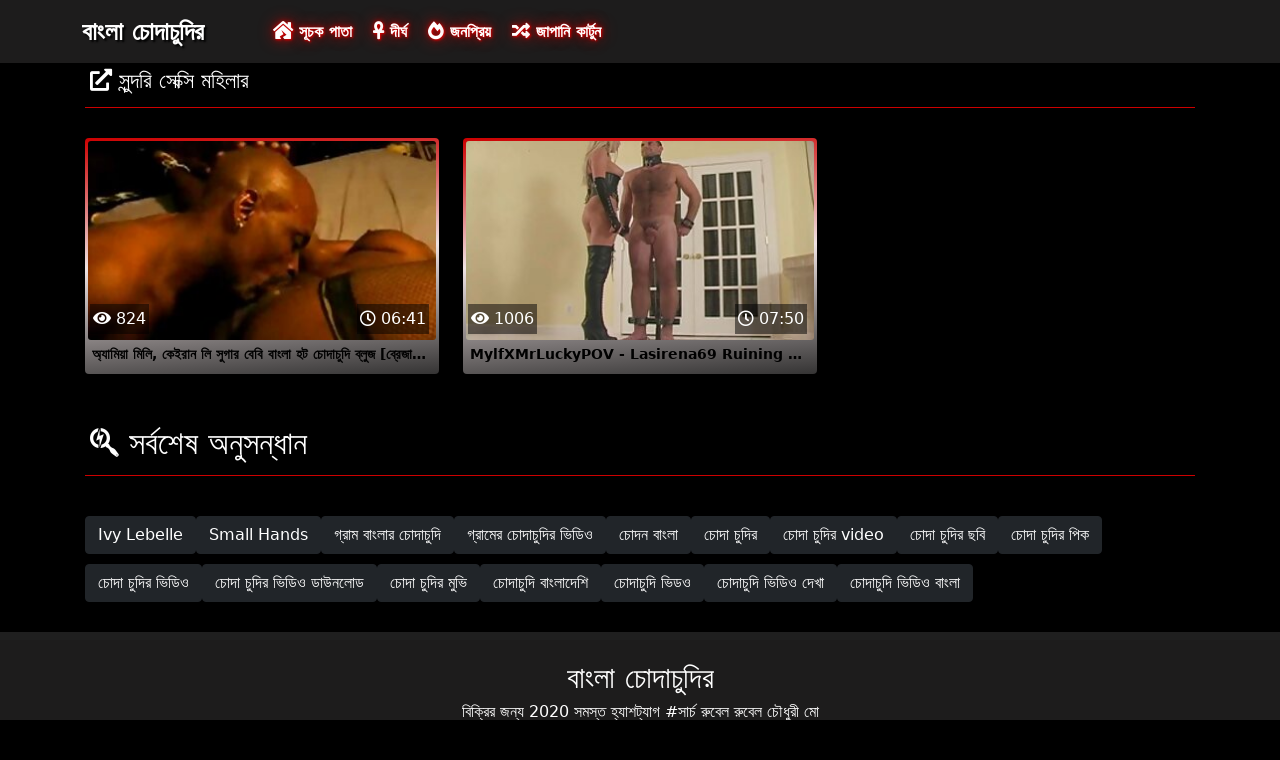

--- FILE ---
content_type: text/html; charset=UTF-8
request_url: https://bn.videosxxxcerdas.net/category/amber%2Bchase
body_size: 3059
content:
<!DOCTYPE html>

<html lang="bn">

<head>
    <meta charset="utf-8" />
    <title>সুন্দরি সেক্সি মহিলার পর্ণ,   বিক্রির জন্য গরম যৌন নল সনাতন রুবেল চৌধুরী  </title>
    <meta name="viewport" content="width=device-width, initial-scale=1">
    <meta http-equiv="X-UA-Compatible" content="IE=edge">
    <meta name="description" content="মুক্ত  সুন্দরি সেক্সি মহিলার রেডিও শৈলী রুবেল চৌধুরী এ বয়স্ক সেক্স ভিডিও. বিনামূল্যে জন্য আপনার প্রিয় ভিডিও ক্লিপ শেয়ার করুন এবং বিনিময়ে টন আরো পেতে  " />
 <base target="_blank">
	<link rel="apple-touch-icon" sizes="57x57" href="https://bn.videosxxxcerdas.net/favicon/apple-icon-57x57.png">
	<link rel="apple-touch-icon" sizes="60x60" href="https://bn.videosxxxcerdas.net/favicon/apple-icon-60x60.png">
	<link rel="apple-touch-icon" sizes="72x72" href="https://bn.videosxxxcerdas.net/favicon/apple-icon-72x72.png">
	<link rel="apple-touch-icon" sizes="76x76" href="https://bn.videosxxxcerdas.net/favicon/apple-icon-76x76.png">
	<link rel="apple-touch-icon" sizes="114x114" href="https://bn.videosxxxcerdas.net/favicon/apple-icon-114x114.png">
	<link rel="apple-touch-icon" sizes="120x120" href="https://bn.videosxxxcerdas.net/favicon/apple-icon-120x120.png">
	<link rel="apple-touch-icon" sizes="144x144" href="https://bn.videosxxxcerdas.net/favicon/apple-icon-144x144.png">
	<link rel="apple-touch-icon" sizes="152x152" href="https://bn.videosxxxcerdas.net/favicon/apple-icon-152x152.png">
	<link rel="apple-touch-icon" sizes="180x180" href="https://bn.videosxxxcerdas.net/favicon/apple-icon-180x180.png">
	<link rel="icon" type="image/png" sizes="192x192"  href="https://bn.videosxxxcerdas.net/favicon/android-icon-192x192.png">
	<link rel="icon" type="image/png" sizes="32x32" href="https://bn.videosxxxcerdas.net/favicon/favicon-32x32.png">
	<link rel="icon" type="image/png" sizes="96x96" href="https://bn.videosxxxcerdas.net/favicon/favicon-96x96.png">
	<link rel="icon" type="image/png" sizes="16x16" href="https://bn.videosxxxcerdas.net/favicon/favicon-16x16.png">
    <link rel="shortcut icon" href="https://bn.videosxxxcerdas.net/favicon/favicon.ico" type="image/x-icon" />
    <link rel="icon" href="https://bn.videosxxxcerdas.net/favicon/favicon.ico" type="image/x-icon" />
    <link rel="stylesheet" href="https://bn.videosxxxcerdas.net/css/bootstrap.min.css" type="text/css" media="screen" />
    <link rel="stylesheet" rel="preload" href="https://bn.videosxxxcerdas.net/css/all.min.css" type="text/css" media="screen" />




</head>

<body>
    <div class="container-fluid header">
        <nav class="navbar navbar-expand-lg navbar-light menu">
            <div class="container">
                <a class="navbar-brand header-logo" href="/">বাংলা চোদাচুদির </a>
                <button class="navbar-toggler" type="button" data-bs-toggle="collapse" data-bs-target="#navbarSupportedContent" aria-controls="navbarSupportedContent" aria-expanded="false" aria-label="Toggle navigation">
                    <span><i class="fas fa-bars"></i></span>
                </button>
                <div class="collapse navbar-collapse" id="navbarSupportedContent">
                    <ul class="navbar-nav me-auto mb-2 mb-lg-0">
                        <li class="nav-item"><a class="nav-link asp" href="/" title="home"><i class="fas fa-house-damage"></i> সূচক পাতা </a></li>
                        <li class="nav-item"><a class="nav-link asp" href="/longest-hd-porn-videos.html" title="Longest Videos"><i class="fas fa-ankh"></i> দীর্ঘ </a></li>
                        <li class="nav-item"><a class="nav-link asp" href="/hottest-hd-porn-videos.html" title="Popular Videos"><i class="fas fa-fire-alt"></i> জনপ্রিয় </a></li>
                        <li class="nav-item"><a class="nav-link asp" href="/categoryall.html" title="Categories"><i class="fas fa-random"></i> জাপানি কার্টুন </a></li>
                    </ul>
                </div>
            </div>
        </nav>
 
    </div>

<div class="container videos">

        <div class="col-md-12 new-videos ">
            <h2><i class="fas fa-external-link-alt"></i> সুন্দরি সেক্সি মহিলার</h2>
        </div>

        <div class="clearfix"></div>
        <div class="col-md-12 videos-inner">
            <div class="row">
         <div class="col-sm-6 col-md-4">
                    <div class="col-md-12 videos-list">
                        <a href="https://bn.videosxxxcerdas.net/link.php" title="অ্যামিয়া মিলি, কেইরান লি সুগার বেবি বাংলা হট চোদাচুদি ব্লুজ [ব্রেজারের সেরা]" style="padding: 0px;">
                            <img src="https://bn.videosxxxcerdas.net/media/thumbs/6/v00546.jpg?1633483065" alt="অ্যামিয়া মিলি, কেইরান লি সুগার বেবি বাংলা হট চোদাচুদি ব্লুজ [ব্রেজারের সেরা]" width="100" height="100" class="img-thumbnail" />
                            <i class="plays"><i class="far fa-play-circle"></i></i>
                            <span class="time"><i class="far fa-clock"></i> 06:41</span>
                            <span class="eye"><i class="fas fa-eye"></i> 824</span>
                            <h2>অ্যামিয়া মিলি, কেইরান লি সুগার বেবি বাংলা হট চোদাচুদি ব্লুজ [ব্রেজারের সেরা]</h2>
                        </a>
                    </div>	</div>		
				
				
				
				<div class="col-sm-6 col-md-4">
                    <div class="col-md-12 videos-list">
                        <a href="https://bn.videosxxxcerdas.net/link.php" title="MylfXMrLuckyPOV - Lasirena69 Ruining বাংলা চোদন ভিডিও The Surprise" style="padding: 0px;">
                            <img src="https://bn.videosxxxcerdas.net/media/thumbs/8/v08818.jpg?1634603673" alt="MylfXMrLuckyPOV - Lasirena69 Ruining বাংলা চোদন ভিডিও The Surprise" width="100" height="100" class="img-thumbnail" />
                            <i class="plays"><i class="far fa-play-circle"></i></i>
                            <span class="time"><i class="far fa-clock"></i> 07:50</span>
                            <span class="eye"><i class="fas fa-eye"></i> 1006</span>
                            <h2>MylfXMrLuckyPOV - Lasirena69 Ruining বাংলা চোদন ভিডিও The Surprise</h2>
                        </a>
                    </div>	</div>		
				
				
				
				

      
            </div>
        </div>
        
        <style>
a.button {
    box-shadow: 0 1px 2px rgb(0 0 0 / 30%);
    text-align: center;
        font-size: 16px;
    display: inline-block;
    background: #1d1c1c;;
    margin: 10 2px 4px;
    border-radius: 6px;
    min-width: 10px;
    border: 1px solid #1d1c1c;; 
    padding: 10px;
    color: #fff;
    cursor: pointer;
    }
    a.button.current {
  
    background: #C00;
    text-align: center;
        font-size: 16px;
    display: inline-block;

    margin: 10 2px 4px;
    border-radius: 4px;
    min-width: 10px;
     box-shadow: 0 1px 2px rgb(0 0 0 / 30%); 
    padding: 10px;
    color: #fff;
    cursor: pointer;
        
    } 
    
    .paginator {    width: 100%;
    overflow: hidden;
    text-align: center;
    font-size: 0;
    padding: 10px 0 0 0;  }
    
    .paginator a {   color: #fff;
    text-decoration: none;}
    .paginator a:hover {   color: #fff; 
     background:#C00;
    }
   

		</style>
        
        
        
             
        <div class="col-md-12 search-list">
            <div class="col-md-12 search-videos">
                <h2><i class="fab fa-searchengin"></i> সর্বশেষ অনুসন্ধান </h2>
            </div>
            <a href="/tag/ivy+lebelle/" title="Ivy Lebelle" class="btn btn-dark">Ivy Lebelle</a><a href="/tag/small+hands/" title="Small Hands" class="btn btn-dark">Small Hands</a><a href="/tag/47/" title="গ্রাম বাংলার চোদাচুদি" class="btn btn-dark">গ্রাম বাংলার চোদাচুদি</a><a href="/tag/28/" title="গ্রামের চোদাচুদির ভিডিও" class="btn btn-dark">গ্রামের চোদাচুদির ভিডিও</a><a href="/tag/67/" title="চোদন বাংলা" class="btn btn-dark">চোদন বাংলা</a><a href="/tag/23/" title="চোদা চুদির" class="btn btn-dark">চোদা চুদির</a><a href="/tag/70/" title="চোদা চুদির video" class="btn btn-dark">চোদা চুদির video</a><a href="/tag/25/" title="চোদা চুদির ছবি" class="btn btn-dark">চোদা চুদির ছবি</a><a href="/tag/46/" title="চোদা চুদির পিক" class="btn btn-dark">চোদা চুদির পিক</a><a href="/tag/2/" title="চোদা চুদির ভিডিও" class="btn btn-dark">চোদা চুদির ভিডিও</a><a href="/tag/71/" title="চোদা চুদির ভিডিও ডাউনলোড" class="btn btn-dark">চোদা চুদির ভিডিও ডাউনলোড</a><a href="/tag/69/" title="চোদা চুদির মুভি" class="btn btn-dark">চোদা চুদির মুভি</a><a href="/tag/37/" title="চোদাচুদি বাংলাদেশি" class="btn btn-dark">চোদাচুদি বাংলাদেশি</a><a href="/tag/62/" title="চোদাচুদি ভিডও" class="btn btn-dark">চোদাচুদি ভিডও</a><a href="/tag/38/" title="চোদাচুদি ভিডিও দেখা" class="btn btn-dark">চোদাচুদি ভিডিও দেখা</a><a href="/tag/14/" title="চোদাচুদি ভিডিও বাংলা" class="btn btn-dark">চোদাচুদি ভিডিও বাংলা</a>
        </div>
    </div>

    <div class="col-md-12 footer text-center">
        <a class="footer-logo" href="#">বাংলা চোদাচুদির </a>
        <p class="copy">বিক্রির জন্য 2020 সমস্ত হ্যাশট্যাগ #সার্চ রুবেল রুবেল চৌধুরী মো </p>
        <p class="justify-content-center"><a href="https://bn.videosxxxcerdas.net/2257.html" title="18 U. S. C. 2257 রেকর্ড পালন প্রয়োজনীয়তা সম্মতি বিবৃতি ">18 U. S. C. 2257 </a> | <a href="https://bn.videosxxxcerdas.net/privacy.html" title="গোপনীয়তা নীতি ">গোপনীয়তা নীতি </a> | <a href="https://bn.videosxxxcerdas.net/terms.html" title="নিয়ম এবং শর্তাবলী ">নিয়ম এবং শর্তাবলী </a> | <a href="https://bn.videosxxxcerdas.net/dcma.html" title="DMCA ">DMCA </a></p>
	
<a href="https://bn.videosxxxcerdas.net/" title="সুন্দরী বালিকা ">সুন্দরী বালিকা </a>	<a href="https://bn.videosxxxcerdas.net/" title="সুন্দরি সেক্সি মহিলার, পরিণত ">সুন্দরি সেক্সি মহিলার, পরিণত </a>
	<br> 




    </div>
    <script src="https://bn.videosxxxcerdas.net/css/bootstrap.min.js"></script>

</body>
</html>